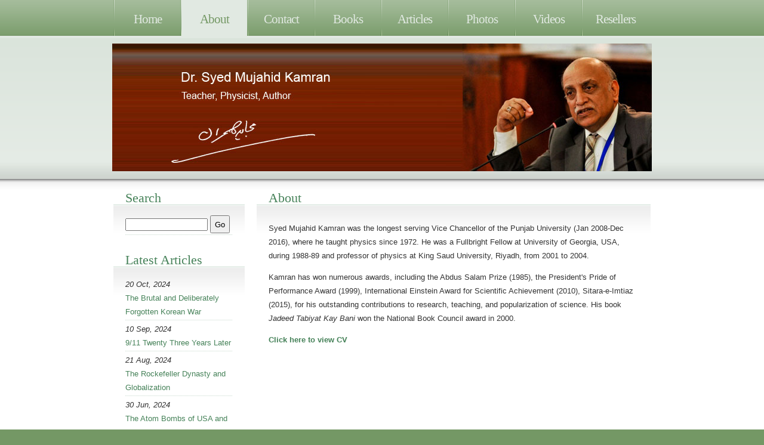

--- FILE ---
content_type: text/html; charset=UTF-8
request_url: http://www.mujahidkamran.com/about.php
body_size: 12499
content:
<!DOCTYPE html PUBLIC "-//W3C//DTD XHTML 1.0 Strict//EN" "http://www.w3.org/TR/xhtml1/DTD/xhtml1-strict.dtd">
<html xmlns="http://www.w3.org/1999/xhtml">
<head>
<meta http-equiv="content-type" content="text/html; charset=utf-8" />
<title>About Prof. Dr. Syed Mujahid Kamran</title>
<meta name="keywords" content="Prof, Professor, Dr, Syed Mujahid, Kamran, Punjab, University, Punjab University, 
University of the Punjab, VC, Vice Chancellor, Lahore, Pakistan, Professor, Physics, Ph.D, Edinburgh, Edinburgh University, Gordon College, Gordon, C.B. Sir Syed School, Dr. A.Q. Khan on Science and Education, Pas-e-Parda, Almi Siyasat Kay Makhfi Haqaiq, Jadeed Tibiyaat kay Mashaheer, Jadeed Tibiyaat Kay Bani, Einstein and Germany, Books" />
<meta name="description" content="Prof. Dr. Syed Mujahid Kamran  is Professor of Physics and was the longest serving Vice Chancellor of the Punjab University (Jan 2008-Dec 2016). He is the author of many popular books like Dr. A.Q. Khan on Science and Education, Pas-e-Parda, Almi Siyasat Kay Makhfi Haqaiq, Jadeed Tibiyaat kay Mashaheer, Jadeed Tibiyaat Kay Bani, Einstein and Germany and 41 popular articles as well as 63 research publications" />
<link href="http://www.mujahidkamran.com/css/default.css" rel="stylesheet" type="text/css" />
<link rel="stylesheet" type="text/css" href="http://www.mujahidkamran.com/css/anylinkcssmenu.css" />
<link rel="stylesheet" type="text/css" href="http://www.mujahidkamran.com/js/fancybox/jquery.fancybox-1.3.4.css" />

<script language="javascript" type="text/javascript" src="http://www.mujahidkamran.com/js/jquery-1.3.1.min.js"></script>
<script language="javascript" type="text/javascript" src="http://www.mujahidkamran.com/js/fancybox/jquery.fancybox-1.3.4.pack.js"></script>

<script language="javascript" type="text/javascript" src="http://www.mujahidkamran.com/js/script.js"></script>

<script type="text/javascript" src="http://www.mujahidkamran.com/js/anylinkcssmenu.js">
/***********************************************
* AnyLink CSS Menu script v2.0- © Dynamic Drive DHTML code library (www.dynamicdrive.com)
* This notice MUST stay intact for legal use
* Visit Project Page at http://www.dynamicdrive.com/dynamicindex1/anylinkcss.htm for full source code
***********************************************/
</script>


<script type="text/javascript" language="javascript">
jQuery.noConflict();

//anylinkcssmenu.init("menu_anchors_class") ////Pass in the CSS class of anchor links (that contain a sub menu)
anylinkcssmenu.init("anchorclass");
</script>


<script language="javascript" type="text/javascript">
jQuery(document).ready(function() {

	/* This is basic - uses default settings */	
	jQuery("a.gallery").fancybox();
	
	jQuery(".iframe").fancybox({
	'width'				: '75%',
	'height'			: '75%',
	'autoScale'			: false,
	'transitionIn'		: 'none',
	'transitionOut'		: 'none',
	'type'				: 'iframe'
	});

});



			
</script>

<script type="text/javascript">
 
  var _gaq = _gaq || [];
  _gaq.push(['_setAccount', 'UA-30191925-1']);
  _gaq.push(['_trackPageview']);
 
  (function() {
    var ga = document.createElement('script'); ga.type = 'text/javascript'; ga.async = true;
    ga.src = ('https:' == document.location.protocol ? 'https://ssl' : 'http://www') + '.google-analytics.com/ga.js';
    var s = document.getElementsByTagName('script')[0]; s.parentNode.insertBefore(ga, s);
  })();
 
</script>
</head>
<body>
<div id="menu">
	<ul>
    	        <li><a href="http://www.mujahidkamran.com/index.php" accesskey="1" title="">Home</a></li>
                
        		<li class="active"><a href="#" accesskey="2" title="">About</a></li>
                
        		<li><a href="http://www.mujahidkamran.com/contact.php" accesskey="2" title="">Contact</a></li>
                
                
        		<li><a href="http://www.mujahidkamran.com/books.php" accesskey="2" title="">Books</a></li>
                
        		<li><a href="http://www.mujahidkamran.com/articles.php" accesskey="2" title="">Articles</a></li>
                
        		<li><a href="http://www.mujahidkamran.com/photo-gallery.php" accesskey="2" title="">Photos</a></li>
                
        		<li><a href="http://www.mujahidkamran.com/video-gallery.php" accesskey="2" title="">Videos</a></li>
                
        		<li><a href="http://www.mujahidkamran.com/worldwide-resellers.php" accesskey="2" title="">Resellers</a></li>
                
        
	</ul>
</div>
<!-- end #menu -->

<!--<p><a href="http://www.dynamicdrive.com" class="anchorclass" rel="submenu1">Default Example</a></p>-->

<!--                                                    
<div id="submenu1" class="anylinkcss">
<ul>
	</ul>
</div>
-->
<div id="header">
	<!--<h1>H1 tag</h1>
	<h2>H2 tag</h2>-->
    <img src="http://www.mujahidkamran.com/uploads/bannerimages/1292389100_img06.jpg" alt="Frist Banner Image" />
</div>
<!-- end #header --><!-- end #header -->
<div id="wrapper">
	<div id="content">
		<div id="posts">
			<div class="post">
				<h2 class="title">About</h2>
				<div class="story">
					<p><p>Syed Mujahid Kamran was the longest serving Vice Chancellor of the Punjab University (Jan 2008-Dec 2016), where he taught physics since 1972. He was a Fullbright Fellow at University of Georgia, USA, during 1988-89 and professor of physics at King Saud University, Riyadh, from 2001 to 2004.</p>
<p>Kamran has won numerous awards, including the Abdus Salam Prize (1985), the President's Pride of Performance Award (1999), International Einstein Award for Scientific Achievement (2010), Sitara-e-Imtiaz (2015), for his outstanding contributions to research, teaching, and popularization of science. His book <em>Jadeed Tabiyat Kay Bani</em> won the National Book Council award in 2000.</p>
<p><strong><a target="_blank" href="https://www.mujahidkamran.com/uploads/MK CV details latest_5.pdf">Click here to view CV</a></strong></p>
<table height="3254" cellspacing="0" cellpadding="0" bordercolor="#998500" border="0" align="right">
    <tbody>
        <!--<tr>
            <td valign="top" height="3" bgcolor="#ffffff" colspan="2" class="blackH3">
            <h3>PROFESSIONAL EXPERIENCE</h3>
            <div align="center"><b><br />
            (All positions except one held in the University of the Punjab, Lahore , Pakistan )<br />
            <br />
            </b>
            <table align="center" width="600" height="202" cellspacing="0" cellpadding="0" border="0">
                <tbody align="left">
                    <tr class="blackH3">
                        <td width="300"><b><i>Vice Chancellor, Punjab University </i></b></td>
                        <td width="290"><b>January 3, 2008 to present </b></td>
                    </tr>
                    <tr class="blackH3">
                        <td><b><i>Dean Faculty of Science, Punjab University <br />
                        </i></b></td>
                        <td><b>June 7, 2004 </b><b>- June 6, 2007 </b></td>
                    </tr>
                    <tr class="blackH3">
                        <td><b><i>Professor of Physics (KSU, SA </i></b>)</td>
                        <td><b>August 23, 2001 </b>- <b>June 5, 2004 </b></td>
                    </tr>
                    <tr class="blackH3">
                        <td><b><i>Chairman Department of Physics </i></b></td>
                        <td><b>May 1995 to July 2001 and Jan 2, </b><b>2007 </b>to <b>Jan 2, 2008</b></td>
                    </tr>
                    <tr class="blackH3">
                        <td><b><i>Professor of Physics </i></b></td>
                        <td><b>Oct. 1988 </b>to present; permanent position</td>
                    </tr>
                    <tr class="blackH3">
                        <td><i>Associate Professor </i>in High Energy Physics</td>
                        <td>Oct. 1987 - Oct 1988</td>
                    </tr>
                    <tr class="blackH3">
                        <td><i>Assistant Professor </i>in High Energy Physics</td>
                        <td>Feb. 1982 - Oct 1987</td>
                    </tr>
                    <tr class="blackH3">
                        <td><i>Lecturer in Physics </i></td>
                        <td>Oct. 1972 - Feb. 1982</td>
                    </tr>
                </tbody>
            </table>
            <b><br />
            </b></div>
            </td>
        </tr>
        <tr>
            <td valign="top" height="9" colspan="2" class="blackH3">
            <p>Teaching /taught post-graduate ( <strong>M.Sc. and M.Phil </strong>) and undergraduate (B.Sc. Hons) classes at <strong>Punjab University (PU) </strong>. Taught <strong>Ph.D, M.Sc and B.Sc </strong>courses at <strong>King Saud University (KSU) </strong>, Riyadh , Saudi Arabia . KSU has an American system with a B.Sc. awarded after 16 years, and M.Sc after 18 years of education. Courses taught by me at Ph.D and M.Sc level at <strong>KSU </strong>were : - <em>Physics of Elementary Particles, Quantum Field Theory I and II, Gauge Theories, Mathematical Physics, Quantum Mechanics II </em>; courses taught at the B.Sc final year level: Quantum <em>Mechanics </em>. <br />
            <br />
            Courses taught at M.Sc. and M.Phil level at <strong>PU </strong>: <em>The Standard Model </em>(M.Phil) <em>Quantum Mechanics, Classical Mechanics, Mathematical Methods of Physics to M.Sc. (Ist year), and Theoretical Particle Physics (I and II) </em>to M.Sc (2nd year); Currently teaching Quantum Mechanics to M.Sc part I students. <br />
            <br />
            <b class="BlackHd1">Ph.D students </b></p>
            </td>
        </tr>
        <tr>
            <td valign="top" height="10" colspan="2">
            <div align="left">
            <table width="600" cellspacing="0" cellpadding="0" border="0">
                <tbody>
                    <tr class="blackH3">
                        <td width="21" valign="top">1.</td>
                        <td width="570">Successfully co-supervised the Ph.D. thesis of Dr. M. Ali on &quot;Hypercharge Exchange Reactions&quot; (supervisor Prof. Dr. M. Saleem) <b><strong>1986. </strong><br />
                        </b></td>
                    </tr>
                    <tr class="blackH3">
                        <td width="21" valign="top">2.</td>
                        <td>Successfully supervised the Ph.D. thesis of Muneer Ahmad &quot;Aspects of Hadronic Structure in the Final State Hadron production in Deeply Inelastic Scattering&quot; (co-supervisor Prof. G. Kramer of Hamburg University)<b> <strong>2004. </strong><br />
                        </b></td>
                    </tr>
                    <tr class="blackH3">
                        <td width="21" valign="top">3.</td>
                        <td>Successfully supervised the Ph.D. thesis of Mr. Faisal Akram &quot;Hadronic Cross Section of B Mesons&quot;<b> <strong>2013. </strong><br />
                        <br />
                        </b></td>
                    </tr>
                </tbody>
            </table>
            </div>
            </td>
        </tr>
        <tr>
            <td valign="top" height="9" colspan="2">
            <h3>INSTITUTIONS ATTENDED:</h3>
            <p class="blackH3"><b><br />
            </b><strong>Edinburgh University </strong>, Scotland (1975-79) as a <strong>Ph.D </strong>student; Topic of thesis &quot;The Dual Absorptive Model and Elastic Hadronic Scattering at High Energies and Small Momentum Transfers&quot;; Supervisor: Dr. L.L.J. Vick <br />
            <br />
            <strong>Punjab </strong><strong>University </strong>, Lahore , Pakistan (1969-71) as an <strong>M.Sc </strong>student with special courses in <em>Theoretical </em><em>Particle Physics <br />
            <br />
            </em><strong>Gordon </strong><strong>College, </strong>Rawalpindi, merit scholarship in <strong>F.Sc </strong>(1967) and <strong>B.Sc </strong>degree (1969) with courses in Mathematics and Physics winning a merit scholarship<br />
            <br />
            <strong>C.B. Sir Syed School</strong>, Rawalpindi, Pakistan (1955-65) standing first in the school in the matric (i.e. 10th class) examinations winning a merit scholarship <i><br />
            <br />
            </i></p>
            </td>
        </tr>
        <tr>
            <td valign="top" height="9" colspan="2" class="blackH3">
            <h3>CONFERENCES / WORKSHOPS :</h3>
            <br />
            <b>PARTICIPATION IN INTERNATIONAL CONFERENCES / WORKSHOPS etc </b>: <br />
            <i>(numbering in reverse order to facilitate recent additions at the top) <br />
            <br />
            </i></td>
        </tr>
        <tr>
            <td valign="top" height="10" colspan="2" class="blackH3">
            <div align="left">
            <table width="600" cellspacing="0" cellpadding="0" border="0">
                <tbody>
                    <tr>
                        <td width="600">
                        <p class="blackH3">38. Participant Conference on &quot;The Future of Intra-societal Conflict and Violence Research&quot; at University of Bielefeld, Germany from November 19-21, 2012<br />
                        <br />
                        <p class="blackH3">37. Participant Cultural cum Study tour of Turkey from October 2 to October 8, 2012.<br />
                        <br />
                        <p class="blackH3">36. Participant Regional Conference &quot;Governance and Financing of Higher Education&quot; held at Phuket, Thailand from October 18-20, 2010.<br />
                        <br />
                        <p class="blackH3">35. Participant Fifth International MIT LINC 2010 Conference, held at Cambridge , Massachusetts , <strong>USA </strong>from May 23-26, 2010 <br />
                        <br />
                        34. Participant workshop &quot;Professional Development Training&quot; organized by Leadership Foundation for Higher Education UK, held at Manchester, <strong>UK </strong>from 07-17 December, 2009. <br />
                        <br />
                        33. Participant workshop &quot;Achieving Excellence in Higher Education&quot; held at Ifrane , <strong>Morocco </strong>, from 02-04 November, 2009.<br />
                        <br />
                        32. Participant workshop &quot;Pathway to Peace Project&quot; Led by Quest for Economic Development (QED), held at Manchester <strong>UK </strong>from 22-28 June, 2009. <br />
                        <br />
                        31. Participant &quot;Higher Education Summit for Global Development&quot; held at Washington D.C. , <strong>USA </strong>from 29-30 April, 2008. <br />
                        <br />
                        30. Participant XXXth Nathiagali International Summer College (organized by the PAEC) 27 June - 2 July, 2005 <br />
                        <br />
                        29. Visiting Scientist Kansas State University , <strong>USA </strong>, Summer 2002, 2003 <br />
                        <br />
                        28. Participant Symposium on Frontiers in Physics held at Government College , Lahore by the Pakistan Physical Society from Dec 20-22, 2000 . <br />
                        <br />
                        27. Participant 2nd Workshop on Particle Physics organized by the National Center for Physics in collaboration with CERN at the Quaid e Azam University , Islamabad from 13-18 November 2000. <br />
                        <br />
                        26. Participant 25 th Nathia Gali International Summer College on Physics And Contemporary Needs held at PC Bhurban ( May 24-31, 2000 ). These Colleges are organized by the PAEC. <br />
                        <br />
                        25. Participant 1 st Workshop on Particle Physics organized by the National Center for Physics in collaboration with CERN at Quaid e Azam University , Islamabad , September 1999 <br />
                        <br />
                        24. Participant 24 th Nathia Gali International Summer College on Physics And Contemporary Needs held at PC Bhurban (June 1999) <br />
                        <br />
                        23. Participant and member Organizing Committee 1996 BCSPIN Kathmandu Summer School on High Energy Physics and Cosmology, <strong>Kathmandu, Nepal </strong>June 1996 (BCSPIN SCHOOLS are organized by the International Center for Theoretical Physics, Trieste, Italy; BCSPIN is an acronym for Bangla Desh, China, Sri Lanka, Pakistan, India and Nepal) <br />
                        <br />
                        22. Participant and member Organizing Committee 1994 BCSPIN Kathmandu Summer School on High Energy Physics and Cosmology, Kathmandu, Nepal May 22 - June 8, 1994 <br />
                        <br />
                        21. Visiting Scientist Instt du Phys. Nucleaire, Orsay , <strong>France </strong>(June 1992) <br />
                        <br />
                        20. Participant Summer Workshop on High Energy Physics and Cosmology as well as visiting Senior Associate, ICTP, Trieste, <strong>Italy </strong>(July 1992) <br />
                        <br />
                        19. Participant &quot;Regional Conference on Mathematical Physics&quot; (Dec 1991) Edirne , <strong>Turkey <br />
                        <br />
                        </strong>18. Participant &quot;Symposium on Lepton Photon Physics and High Energy Physics conference LP - HEP 91 (July 25 - August 1, 1991), at CERN (European Organisation for Nuclear Research), Geneva, <strong>Switzerland<br />
                        <br />
                        </strong>17. Visiting Senior Associate and participant Summer Workshop on High Energy Physics and Cosmology (June 19 - July 24, 1991), ICTP, Trieste , <strong>Italy <br />
                        <br />
                        </strong>16. Participant &quot;Cargese 90 Workshop on Z Physics&quot; (August 1990) Cargese , <strong>France <br />
                        <br />
                        </strong>15. Visiting Associate and participant &quot;Summer Workshop on High Energy Physics and Cosmology&quot; (summer 1990) ICTP, Trieste , <strong>Italy <br />
                        <br />
                        </strong>14. Participant &quot;3rd Blois Conference on Elastic and Diffractive Scattering at the Interface of Soft and Hard Scattering&quot; (May 2-6, 1990) Evanston University , Illinois , <strong>USA <br />
                        <br />
                        </strong>13. Participant &quot;2nd Blois Workshop on Elastic and Diffractive Scattering&quot; ( October 15 - 18, 1987 ) at Rockefeller University , New York , <strong>USA <br />
                        <br />
                        </strong>12. Invited Speaker at &quot;Regional Conference on Mathematical Physics&quot; ( September 21 - 27, 1987 ) at Cukurova University , Adana , <strong>Turkey </strong><br />
                        <br />
                        11. Participant &quot;Cargese 87 Workshop on Particle Physics&quot; ( August 3 - 21, 1987 ) at Cargese Institute, <strong>France <br />
                        <br />
                        </strong>10. Participant &quot;HEP 87 - High Energy Physics Conference of the European Physical Society&quot; (June 24 - July 1, 1987) at Uppsala , <strong>Sweden <br />
                        <br />
                        </strong>9. Visiting Associate and Participant &quot;Summer Workshop on High Energy Physics and Cosmology&quot; (July - August, 1987) at ICTP, Trieste , <strong>Italy <br />
                        <br />
                        </strong>8. Participant &quot;XXIIIrd International Conference on High Energy Physics&quot; (16 - 23 July, 1986) at University of California , Berkeley , <strong>USA <br />
                        <br />
                        </strong>7. Invited Speaker at &quot;Regional Conference on Mathematical Physics&quot; ( January 8 - 10, 1986 ) at Chittagong University , <strong>Bangla Desh<br />
                        <br />
                        </strong>6. Visiting a ssociate and participant &quot;Summer workshop on High Energy Physics and Cosmology&quot; (August 12 - 30 September, 1986) at ICTP, Trieste , <strong>Italy <br />
                        <br />
                        </strong>5. Participant &quot;Workshop on Elastic and Diffractive Scattering&quot; (June 3 - 6, 1985) held at Chateau de Blois, Blois , <strong>France<br />
                        <br />
                        </strong>4. Visiting a ssociate and participant &quot;Summer w orkshop on High Energy Physics&quot; ( j uly - August 1985) at ICTP, Trieste , <strong>Italy </strong><br />
                        <br />
                        3. Participant &quot;Workshop on n on p erturbative QCD&quot; (summer 1982) at ICTP, Trieste , <strong>Italy </strong><br />
                        <br />
                        2. Participant &quot; n athiagali International Summer College &quot; (summer 1982) at Nathiagali Pakistan <br />
                        <br />
                        1. Participant &quot;1976 Summer School for Young High Energy Physicists&quot; (summer 1976) at Southampton University , <strong>England </strong></p>
                        </td>
                    </tr>
                </tbody>
            </table>
            </div>
            </td>
        </tr>
        <tr>
            <td valign="top" height="10" colspan="2">
            <h3>COUNTRIES VISITED:</h3>
            <br />
            <p class="blackH3"><b><strong>UK</strong><strong>, Italy, France, USA, Sweden, Germany, Bangladesh, Nepal, Turkey, Saudi Arabia, Morocco, Thailand </strong><br />
            <br />
            </b></p>
            </td>
        </tr>
        <tr>
            <td valign="top" height="19" colspan="2">
            <h3>MISCELLANEOUS:</h3>
            <br />
            <p class="blackH3">Member Selection Committee <strong>King Faisal International Prize </strong>for Physics (2000); several recipients of this highly acclaimed prize went on to become Nobel laureates subsequently <br />
            <br />
            <strong>Chief Editor </strong>, <strong><em>Journal of Scientific Research, </em></strong>University of the Punjab (March 2005- present) <br />
            <br />
            <strong>Member </strong>National Advisory Scientific Program Committee NCP ( National Center for Physics, QAU, Islamabad ; NCP is controlled by SPD) <br />
            <br />
            <strong>Member Punjab University Selection Board <br />
            <br />
            </strong><strong>Member Punjab University Senate<br />
            <br />
            </strong><strong>Founder President </strong>&quot; Association of Ex Students of Physics Department at P.U.&quot; (AESOP) since 1998 <br />
            <br />
            <strong>Local Coordinator </strong>for World Laboratory Project for Pakistan 1992-97;(Present Project Director Prof. J. Ellis; previous Project Director Prof. A. Salam). This project is sponsored by the ICSC - International Centre for Scientific Culture with Headquarters at Laussane, Moscow and Beijing with Prof. A. Zichichi as its President) <br />
            <br />
            <strong>Principal Investigator </strong>of the research project <em>&quot;Aspects of Hadronic Scattering&quot; </em>funded by the UGC - project completed <br />
            <br />
            <strong>Principal Investigator </strong>of the research project <em>&quot;The Deep Structure of the Nucleon&quot; </em>funded by the Punjab University - project completed <br />
            <br />
            <strong>Principal Investigator </strong>of the research project <em>&quot;The Chou Yang Model and Hadron - Hadron, Hadron - Nucleus and Nucleus - Nucleus Scattering&quot; </em>1987 - 89; project funded by the Pakistan Atomic Energy Commission <br />
            <br />
            <strong>Expert </strong>for evaluation of project proposals submitted to the <strong>UGC </strong>and the <strong>Pakistan Science Foundation <br />
            <br />
            </strong><strong>Convener Board of Studies in Physics </strong>-n 1995-2001, Jan 2007 - present (the responsibilities of the Board include revision of curricula and syllabi) of the University of the Punjab <br />
            <br />
            Elected <strong>member </strong>Punjab University <strong>Syndicate </strong>(1981-82) <br />
            <br />
            Member <strong>Advanced Studies and Research Board </strong>as nominee of the Syndicate (1996-98). The Board is responsible for all matters related to Ph.D. theses. <br />
            <br />
            <strong>Life Member Pakistan Institute of Physics <br />
            <br />
            </strong>Elected <strong>Secretary </strong>of the <strong>Punjab University a cademic Staff Association </strong>1983-84, 82-83, 73-74 and 72-73 <br />
            <br />
            Member <strong>Punjab University Hockey team </strong>(1969-71) and <strong>Captain </strong>of the team (1970-71) <br />
            <br />
            Member <strong>Gordon college Hockey team </strong>and College color holder 1967-69 <br />
            <br />
            <span class="blackH3">Awarded <strong>Diploma of Merit </strong>for active participation in the <strong>House of Commons Debating Club </strong>, Gordon College (1965-69) </span>&nbsp;</p>
            </td>
        </tr>
        <tr>
            <td valign="top" height="9" colspan="2" class="blackH3">
            <h3>CONTRIBUTION TO HUMAN RESOURCE DEVELOPMENT</h3>
            <b><br />
            </b>After becoming Chairman Physics Department in May 1995 I <em>initiated a program of grooming talented students (through extra lectures and coaching) so that they could compete and win foreign scholarships </em>. <strong><em>Owing to my efforts PU Physics students have won about 40 fellowships (worth 3 million US $ approx.) since 1999. This program was initiated well before GOP/HEC launched its current manpower training programs. Not a single penny of the GOP/HEC has been spent in this regard as these scholarships are funded by Western institutions. </em>I was able to transform the culture of PU Physics Department during my tenure. I never allowed political student groups, including the most powerful one, to operate in my Department. Good students, and not the stereotyped politically motivated </strong>&quot;student leaders&quot;, <strong>became role models </strong>in the Physics Department during my tenure. Prof. T. Bolton of Kansas State University referred to me as <strong>&quot;<em>a gold mine of graduate students </em>&quot; </strong>.<br />
            <br />
          </td>
        </tr>
        <tr>
            <td valign="top" height="10" colspan="2">
            <table width="600" cellspacing="0" cellpadding="0" border="0">
                <tbody>
                    <tr>
                        <td width="600" class="blackH3">
                        <ol>
                            <li><strong>Muneer Ahmad </strong>(DAAD Germany 1996-2000 <strong>PhD completed successfully </strong>)</li>
                            <li><strong>M. Arif </strong>(DAAD Germany 1998- 3 months)</li>
                            <li><strong>Mansoora Shamim </strong>(Abdus Salam ICTP, Italy 1999 -2000, 1 year Diploma, <strong>completed successfully </strong>)</li>
                            <li><strong>Shahida Dar </strong>(Abdus Salam ICTP, Italy, 1999-2000 - 1 year Diploma, <strong>completed successfully </strong>)</li>
                            <li><strong>Amna Saman Saeed </strong>(ICTP, Italy 1999 -2000) <strong>not availed </strong></li>
                            <li><strong>Jameela Bashir Butt </strong>(ICTP, Italy 2000 -2001 1 year Diploma <strong>completed </strong>)</li>
                            <li><strong>Aneeqa Bashir </strong>(ICTP, Italy 2000-2001) <strong>not availed </strong></li>
                            <li><strong>Samya Bano Zain </strong>(SUNY Albany, USA 2000 - <strong>completed Ph D May 2006 </strong>)</li>
                            <li><strong>Shahida Dar </strong>( <strong>successfully completed </strong><strong>PhD in 2008 from Delaware University </strong>)</li>
                            <li><strong>Mansoora Shamim </strong>( <strong>successfully completed PhD from Kansas State University , May 2007 </strong>)</li>
                            <li><strong>Fakhar Inam </strong>(Abdus Salam ICTP, Italy , 2001-2002 1 year Diploma Scholarship, <strong>successfully completed </strong>)</li>
                            <li><strong>Sobia Shafiq </strong>(Cambridge UK 2001 - 3 year <strong>PhD scholarship </strong>)</li>
                            <li><strong>Jameela Bashir </strong><strong>Butt </strong>(Univ of Syracuse, USA, 2001- ( <strong>Ph D completed May 2006 </strong>)</li>
                            <li><strong>S. Hussnain Ali </strong>(Thailand 2001- Masters in Remote sensing) <strong>not availed </strong></li>
                            <li><strong>Azam Saeed </strong>(UK 2001, Wales Masters in Material Sciences, successfully completed; currently teaching at a UK university)</li>
                            <li><strong>Mahsana Ahsan </strong>( <strong>successfully completed </strong><strong>PhD from Kansas State University , May 2007 </strong>)</li>
                            <li><strong>Babar Ahmed </strong><strong>Qureshi </strong>( <strong>Ph D completed 2007 </strong>, <strong>University </strong><strong>of Syracuse </strong>)</li>
                            <li><strong>Shabana Nisar </strong>( <strong>Ph D completed 2007 </strong>, <strong>University </strong><strong>of Syracuse </strong>)</li>
                            <li><strong>Nasira Sultana </strong>(Abdus Salam ICTP, Italy , 2002-2003, 1 year Diploma Scholarship, <strong>successfully completed </strong>)</li>
                            <li><strong>Adil Mehmood </strong>Pfaffenwaldring, Stuttgart University , Germany ( <strong>Ph D scholarship </strong>2004 - present)</li>
                            <li><strong>Yasmeen </strong><strong>Kausar </strong>University of Aveiro Portugal , <strong>PhD </strong>(currently writing thesis)</li>
                            <li><strong>Iram Munawar </strong>(2 offers) University of Newfoundland , Canada ( <strong>PhD </strong>), University of Aviero , Portugal ( <strong>PhD </strong>) (currently at University of Newfoundland , Canada (PhD), Fall 2002)</li>
                            <li><strong>Hina Malik </strong>University of Aviero , Portugal (PhD) Fall 2002</li>
                            <li><strong>Muhamamd </strong><strong>Nadeem </strong>University of Wales , UK competed Masters, currently working in UK</li>
                            <li><strong>Salman Qureshi </strong>, Univ of Stuttgart , Germany</li>
                            <li><strong>Mudassar Iqbal </strong>(Abdus Salam ICTP (2002-2004, 2 year M.Sc. in Computer Simulation and Modeling; successfully completed)</li>
                            <li><strong>Sobia Shafiq </strong>Delaware Univ , USA 2003 - 6 year PhD scholarship</li>
                            <li><strong>Neelam Khan </strong>2 offers ( Kansas State University , Delaware Univ , USA 2003 - 6 year PhD scholarship, currently at KSU)</li>
                            <li><strong>Nasira Sultana </strong>Syracuse University , USA - 6 year Ph.D scholarship 2003</li>
                            <li><strong>Fatima Anis </strong>&nbsp;Kansas State University USA , 2003, 6 year <strong>PhD scholarship </strong>(currently at KSU)</li>
                            <li><strong>Teeba Rashid </strong>&nbsp;Kansas State University USA , 2003, 6 year <strong>PhD scholarship </strong>( <strong>not availed </strong>);</li>
                            <li><strong>Hafsa Khurshid </strong>Delaware Univ , USA 2003 - 6 year <strong>PhD scholarship, </strong>currently at Delaware</li>
                            <li><strong>Fakhar Inam, </strong>University of Ohio , 6 year <strong>PhD scholarship </strong>(Fall 2003 onwards), currently at Ohio University</li>
                            <li><strong>Fauzia Jabeen, </strong>(Abdus Salam ICTP, Italy , 2003-2004, 1 year Diploma Scholarship, <strong>successfully completed </strong>)</li>
                            <li><strong>Amna Saman Saeed </strong>(Kansas Sate University, beginning Fall 2004, <strong>6 year PhD scholarship </strong>- passport with US embassy since April 2004, on her request her passport was returned in 2006; scholarship <strong>unavailed </strong>)</li>
                            <li><strong>M. Shahbaz </strong>(Kansas Sate University, beginning Fall 2004, <strong>6 year Ph D scholarship </strong>- passport with US embassy since April 2004 and returned with a direction for a new I 20in 2006; scholarship could <strong>not </strong>be <strong>availed </strong>)</li>
                            <li><strong>Nosheen Iqbal </strong>( Kansas Sate University , beginning Fall 2004, 6 year <strong>PhD scholarship </strong>- visa refused - hence could not be availed)</li>
                            <li><strong>Fauzia Jabeen PhD scholarship </strong>University of Trieste , Italy starting 2004</li>
                            <li><strong>Ramoona Shehzadi </strong>( Bonn University , Germany , Sep 2005 onwards <strong>PhD scholarship </strong>)</li>
                            <li><strong>M . Shafeeq </strong>( University of Ottawa , Canada 2007-onwards <strong>PhD scholarship </strong>)</li>
                            <li><strong>Muhammad Imran </strong>( ITC, Enschede Netherlands September 2007-onwards <strong>PhD scholarship </strong>)</li>
                            <li><strong>Tayyaba Zafar </strong>( Neils Bohr Institute, University of Copenhagen , Denmark January 12 2008 -onwards <strong>PhD scholarship </strong>)</li>
                            <li><strong>Saima Farooq </strong>( Kansas State University , summer 2008 onwards, 6 year <strong>PhD </strong>scholarship)</li>
                        </ol>
                        <strong>&nbsp;&nbsp;&nbsp;</strong>44.<strong><strong>&nbsp;&nbsp;</strong>Yusra Yousaf </strong>Manchester University , 2009 onwards, 3 year <strong>PhD </strong>scholarship) <br />
                        <br />
                        &nbsp;</td>
                    </tr>
                </tbody>
            </table>
            </td>
        </tr>
        <tr>
            <td valign="top" height="19" colspan="2" class="blackH3">
            <h3>DISTINCTIONS AND HONORS:</h3>
            <p>
            <strong>Sitar-e-Imtiaz Award in the Field of Education, conferred by the President of Pakistan<br />
            </strong>(March 23, 2015)<br />
            <br />
            <strong>President's Pride of Performance Award </strong>for contribution to physics research, teaching, and popularization of science (March 23, 1999) <br />
            <br />
            <strong>Abdus Salam Prize </strong>for &quot;contributions to hadronic scattering while working in Pakistan&quot; <strong>1985- </strong>(reward primarily in recognition of Phys. Rep. 108C (1984) 125; the Abdus s alam prize was initiated by Prof. Salam from a part of his Nobel prize money and consists of a cash prize of 1000 US$ and a certificate) <br />
            <br />
            <strong>National Book </strong><strong>Council Award </strong>(first prize) for published work in the subject of Physics in one year (<strong>1986 </strong>) (cash award of Rs25000/- approximately 1000 US$ at the then exchange rates and a certificate) <br />
            <br />
            <strong>National Book Foundation Award on </strong>the book &quot;Jadeed Tabiat kay Bani&quot; - award announced in <strong>2000 </strong>(cash prize + certificate) <br />
            <br />
             <strong>Fulbright Fellow </strong>and visiting Associate Professor, University of Georgia, Athens, Georgia, USA - <strong>1988-89</strong> <br />
            <br />
            Appointed <strong>Senior Associate </strong>of <strong>ICTP </strong>(International Centre for Theoretical Physics) Trieste , Italy for a 6 year period beginning January 1, 1991; former <strong>Associate </strong>of ICTP (1985-1990) and <strong>Junior Associate </strong>1984 <br />
            <br />
            <strong>Bolan Award </strong>for contributions towards science and popular science (1992) (the awards are instituted by the Bolan Society which normally presents these in the field of social work and theatrical arts (particularly cinema), but occasionally people from other walks of life also receive these awards)<br />
            <br />
            Elected <strong>Active Member </strong>of the <strong>New York Academy of Sciences </strong>in recognition of &quot;work in, and support for, science and technology&quot; (1994)<br />
            <br />
            Awarded <strong>Advance increments </strong>in salary for research output by the Punjab University on the recommendations of British and American experts<br />
            <br />
             Won <strong>Merit Scholarships </strong>as a student <strong>1965-67, 1967-69, 1969-71 </strong><b><br />
            <br />

            <!--
            <strong>The International Einstein Award for Scientific Achievement <br />
            </strong>Awarded by International Biographical Centre Cambridge UK (January 20, 2010)<br />
            <br />
            <strong>Syed Alamdar Hussain Gillani Gold Medal </strong>(In recognition of longstanding remarkable contribution in the academic, teaching and research field.) <br />
            Awarded by Tehreek Istehkam Pakistan Council (June 13, 2010)<br />
            <br />
            <strong>Quaid-e-Azam Gold Medal </strong>(In recognition of longstanding remarkable contribution in the academic, teaching and research field.)<br />
            Awarded by Tehreek Istehkam Pakistan Council (March 31, 2010) <br />
            <br />
            -->             <!--</b></p>
            </td>
        </tr>
        <!--
        <tr>
            <td valign="top" height="5" colspan="2"><span class="BlackHd1">
            <h3>SOME RECENT TALKS:</h3>
            <b><br />
            Einstein and Germany </b>: </span><span class="blackH3"><br />
            Talk given at the Department of Physics and Astronomy, Youngstown State University , Ohio , USA February 27, 2007</span> <br />
            <br />
            <span class="BlackHd1"><b>Science and the Future of Mankind </b>: </span><br />
            <span class="blackH3">Talk on Nov 20, 2006 at the Convention of Scientists at the UNESCO Day for Science for Peace and Development held at Holiday Inn Islamabad under the auspices of the Pakistan Science Foundation and UNESCO<br />
            </span><span class="BlackHd1"><b><br />
            Abdus Salam 1926-1996 </b>:</span><span class="blackH3"><br />
            Talk on Nov 21, 2006 at Salam session of the 5th International Workshop on Particle Physics, National Center for Physics, Quaid e Azam University, Islamabad (Nov 21, 2006 is the 10th death anniversary of Professor Salam)<br />
            <br />
            </span></td>
        </tr>
        -->         <!--<tr>
            <td valign="top" height="19" colspan="2">
            <div align="left">
            <h3>REFERENCES</h3>
            <br />
            <ol>
                <li class="blackH3"><b>Prof. (Retd) Dr. M. Saleem </b>, ex Dean Science Faculty, Punjab University, and ex-Director Center for High Energy Physics, Punjab University, Lahore <br />
                <b>email:</b> dmsdmsaleem@yahoo.com<br />
				</li>
                <li class="blackH3"><b>Professor T. Bolton </b>, Physics Department , Kansas State University, Manhattan , Kansas <br />
                <b>email:</b> <a href="mailto:bolton@phys.ksu.edu">bolton@phys.ksu.edu
                <br />
                </a></li>
                <li class="blackH3"><b>Prof. Larry Weaver, </b>Physics Department , Kansas State University, Manhattan , Kansas <br />
                <b>email:</b> <a href="mailto:weaver@phys.ksu.edu">weaver@phys.ksu.edu </a><br />
                </li>
            </ol>
            </div>
            </td>
        </tr>-->
    </tbody>
</table>
<p>&nbsp;</p></p>
				</div>
			</div>
			
		</div>
		<!-- end #posts -->
		<div id="links">
	<!--
	<div class="leftlinks">
    	    </div>-->
    
    <ul>
        <li>
            <h2>Search</h2>
            <ul>
                <li><form method="get" action="http://www.mujahidkamran.com/search.php"><input type="text" name="search" class="txtsearch" /> <input class="btnsearch" type="submit" value="Go" /></form></li>                
            </ul>
        </li>
        <!--<li>
            <h2>Featured News</h2>
            <ul>
            	            </ul>
        </li>-->
        
         <li>
            <h2>Latest Articles</h2>
            <ul>
            	                <li><div class="date_event">20 Oct, 2024</div><a href="http://www.mujahidkamran.com/articles.php?id=132">The Brutal and Deliberately Forgotten Korean War</a></li>
                                <li><div class="date_event">10 Sep, 2024</div><a href="http://www.mujahidkamran.com/articles.php?id=131">9/11 Twenty Three Years Later</a></li>
                                <li><div class="date_event">21 Aug, 2024</div><a href="http://www.mujahidkamran.com/articles.php?id=129">The Rockefeller Dynasty and Globalization</a></li>
                                <li><div class="date_event">30 Jun, 2024</div><a href="http://www.mujahidkamran.com/articles.php?id=130">The Atom Bombs of USA and the  Uranium of Congo</a></li>
                                <li><div class="date_event">22 Jun, 2024</div><a href="http://www.mujahidkamran.com/articles.php?id=128">The Unspeakable Suffering of the People of the Democratic Republic of Congo</a></li>
                            </ul>
        </li>
        
            </ul>
</div>
<!-- end #links -->        <div id="links">
            <ul>
        	<li>
            <h2>Go to:</h2>
            <ul>            	
                <li><a href="http://www.mujahidkamran.com/index.php">Home</a></li>                
                <li><a href="http://www.mujahidkamran.com/contact.php">Contact</a></li>                
                <li><a href="http://www.mujahidkamran.com/books.php">Books</a></li>
                <li><a href="http://www.mujahidkamran.com/articles.php">Articles</a></li>
                <li><a href="http://www.mujahidkamran.com/photo-gallery.php">Photos</a></li>
                <li><a href="http://www.mujahidkamran.com/video-gallery.php">Videos</a></li>
                <li><a href="http://www.mujahidkamran.com/worldwide-resellers.php">Resellers</a></li>                
            </ul>
            </li>
            </ul>
        </div>
		<div style="clear: both;">&nbsp;</div>
	</div>
</div>
<!-- end #content -->
<div id="footer">
	<p id="legal">
	
    Copyright &copy; 2025 
    </p>
</div><!-- end #footer -->
</body>
</html>

--- FILE ---
content_type: text/css
request_url: http://www.mujahidkamran.com/css/default.css
body_size: 1937
content:
body {

	margin: 0;
	padding: 0;
	background: #749865 url(../images/img01.gif) repeat-x;
	font: normal small Arial, Helvetica, sans-serif;
	line-height: 1.8em;
	color: #333333;
	text-align:left;
}

h1, h2, h3, h4, h5, h6 {
	margin: 0;
	padding: 0;
	font-family: Georgia, "Times New Roman", Times, serif;
	font-weight: normal;
	color: #468259;
}

h2 {
	padding-left: 20px;
/*	background: url(../images/img07.gif) no-repeat left center;*/
	font-size: 22px;
}

h3 {
/*	margin-bottom: 1em;*/
	text-transform: uppercase;
	letter-spacing: 2px;
	font-weight: bold;

}

p, blockquote, ul, ol {
	margin-top: 0;
}

blockquote {
	padding: 0 0 0 40px;
	background: url(../images/img11.gif) no-repeat;
	font: italic small Georgia, "Times New Roman", Times, serif;
	line-height: 1.6em;
}

a {
	background: url(../images/img03.gif) repeat-x left bottom;
	text-decoration: none;
	color: #468259;
}

a:hover {
	background: none;
	text-decoration: underline;
}

/* Wrapper */

#wrapper {
	background: #FFFFFF url(../images/img04.gif) repeat-x left bottom;
}

/* Menu */

#menu {
	width: 900px;
	height: 60px;
	margin: 0 auto;
}

#menu ul {
	margin: 0;
	padding: 0;
	list-style: none;
}

#menu li {
	display: block;
	float: left;
/*	width: 108px;*/
	height: 60px;
	padding: 0 0 0 2px;
	background: url(../images/img02.gif) no-repeat;
	text-align:center;
}

#menu a {
	display: block;
	width: 90px;
	height: 36px;
	padding: 20px 10px 0 10px;
	background: none;
	letter-spacing: -1px;
	font: normal 1.6em Georgia, "Times New Roman", Times, serif;
	color: #E1E9E2;
}

#menu a:hover {
	border-bottom: 4px solid #5A7C50;
	text-decoration: none;
	color: #FFFFFF;
}

#menu .active a {
	background: #E1E9E2;
	border-bottom: 4px solid #E1E9E2;
	text-decoration: none;
	color: #749865;
}

/* Header */

#header {
	width: 904px;
	height: 247px;
	margin: 0 auto;
	padding: 13px 0 0 0;
}

#header h1 {
	float: left;
	width: 104px;
	height: 110px;
	padding: 104px 100px 0 20px;
	background: url(../images/img05.jpg) no-repeat;
	line-height: 32px;
	font-size: 30px;
}

#header h2 {
	float: right;
	width: 494px;
	height: 34px;
	padding: 180px 20px 0 0;
	background: url(../images/img06.jpg) no-repeat;
	text-transform: lowercase;
	text-align: right;
	letter-spacing: -1px;
	font-size: 22px;
	color: #FFFFFF;
}

/* Content */

#content {
	width: 900px;
	margin: 0 auto;
}

/* Posts */

#singlepost {	
	width: 100%;
}

#posts {
	float: right !important;
	width: 660px;
	min-height: 900px !important ;
}

#posts .post {
	padding-bottom: 30px;
}

#posts .story {
	padding: 15px 20px 15px 20px;
	background: url(../images/img10.gif) repeat-x
}

#posts .meta {
	padding: 5px 0 0 20px;
	background: url(../images/img03.gif) repeat-x;
}

#posts .meta p {
	margin: 0;
	line-height: normal;
	font-size: smaller;
}

#posts ul {
	list-style: url(../images/img12.gif);
}

#posts ul li {
}

/* Links */

#links {
	float: left;
	width: 220px;
}

#links ul {
	margin: 0;
	padding: 0;
	list-style: none;
}

#links li ul {
	padding: 15px 20px 30px 20px;
	background: url(../images/img10.gif) repeat-x
}

#links li li {
	padding: 3px 0;
	background: url(../images/img03.gif) repeat-x left bottom;
}

#links li a {
	background: none;
}

#links li i {
	font-size: smaller;
}

/* Footer */

#footer {
	padding: 0px 0 0px 0;
	background: url(../images/img08.gif) repeat-x;
}

#footer p {
	width: 900px;
	font-family: Georgia, "Times New Roman", Times, serif;
	color: #A6C09B;
}

#footer a {
	background: none;
	font-weight: bold;
	color: #A6C09B;
}

#legal {
	margin: 0 auto;
	text-align: right;
	font-size: 12px;
}

#legal a{
	font-weight: normal;
	float:left;
	font-size: 11px;
}

#brand {
	margin: -35px auto 0 auto;
	padding: 10px 0 0 35px;
	background: url(../images/img09.gif) no-repeat left top;
	letter-spacing: -1px;
	font-size: 24px;
}

.label
{
	clear: left;
	width: 100px;
	margin-bottom: 5px;
}

.field
{
	float:left;
	margin-bottom: 5px;
}

.msg
{
	background-color:#FFFFCC;
	color: #468259;
	padding: 5px;
	font-weight:bold;
	margin-bottom: 5px;
}

.txtsearch
{
	width: 130px;
}


input
{
	font: normal small Arial, Helvetica, sans-serif;
	color: #000000;
}

input[type="submit"] 
{
	height: 30px;
}

input[type="reset"] 
{
	height: 30px;
}

input[type="button"] 
{
	height: 30px;
}

/* submenu1 */
#submenu1 {
	
	height: 60px;
	margin: 0 auto;
	width: 148px;
	background: #749865 url(../images/img01.gif) repeat-x;
}

#submenu1 ul {
	border-top: 4px solid #5A7C50;
	margin: 0;
	padding: 0;
	list-style: none;	
}

#submenu1 li {
	display: block;
	float: left;
	width: 148px;
	height: 60px;
	padding: 0 0 0 2px;
/*	background: url(../images/img02.gif) no-repeat;*/
}

#submenu1 a {
	display: block;
	width: 108px;
	height: 36px;
	padding: 20px 20px 0 20px;
	background: none;
	background: #749865 url(../images/img01.gif) repeat-x;
	letter-spacing: -1px;
	font: normal 1.6em Georgia, "Times New Roman", Times, serif;
	color: #E1E9E2;
}

#submenu1 a:hover {
	border-bottom: 4px solid #5A7C50;
	text-decoration: none;
	color: #FFFFFF;
}

#submenu1 .active a {
	background: #E1E9E2;
/*	border-bottom: 4px solid #E1E9E2;*/
	text-decoration: none;
	color: #749865;
}





.news_pane
{
	border-bottom: 1px solid #749865;
}

a.news_heading
{
	font-size: 14px;
	font-weight: bold;
	background:none;
}

.date_event
{
	font-style:italic;
}

.read_more
{
	background:none;
	padding-left: 20px;
}

.newslist
{
	margin-top: 20px;
	margin-bottom: 20px;
}

.paging
{
	margin: 0 auto;
	text-align:center;
}

.pagination a
{
	background:none !important;
	font-weight:bold;
}

.pagination li
{
	list-style:none;
	float:left;
	padding: 5px;
}

/* pictures */
.frontpics 
{
	margin-top:20px;
	margin-bottom:20px;

}


.homesection a, .frontpics a, .picgallery a, .story a, .newslist a
{
	text-decoration:none;
	border:none;
	background:none;
	margin:0px;
	padding:0px;
}

.frontpics a:hover, .frontpics a:hover, .picgallery a:hover, .story a:hover, .newslist a:hover
{
	text-decoration:underline;
}

.frontpic
{
	float:left;
	width: 170px;
	height: 150px;
	border: 2px solid #cccccc;
	padding: 5px;
	margin: 5px;	
/*	margin-right: 15px;*/
	text-align:center;
}

.frontpic img:hover
{
	text-decoration:none;
	border:2px solid #749865;
	background:none;
}

.frontpic img
{
	border: 2px solid #cccccc;
	margin:0px;
	padding: 0px;
}

.frontphoto
{
	float:left;
	width: 170px;
	height: 124px;
	border: 2px solid #cccccc;
	padding: 5px;
	margin: 5px;	
/*	margin-right: 15px;*/
	text-align:center;
}

.frontphoto img:hover, .picgallery img:hover
{
	text-decoration:none;
	border:2px solid #749865;
	background:none;
}

.frontphoto img, .picgallery img
{
	border: 2px solid #cccccc;
	margin:0px;
	padding: 0px;
}

.bookcontent
{
	clear:left;	
	margin-top: 10px;
}

.bookcontent img
{
	margin: 0px;
	margin-right: 10px;
	margin-bottom: 10px;	
	border: none;
	float:left;
}

.bookcontent .txt
{
	margin: 0px;
	border: none;
	float:left;
	width: 440px;
}


.story ul li
{
	list-style:none;
	background:none;
}

.viewall
{
	clear:left;
}

.story embed
{
	margin-top: 20px;
}

.story iframe
{
	clear:left;	
	margin-top: 20px;
}

.videocontent
{
	clear:left;	
	margin-top: 10px;
}


.homesection
{
	margin: 0px;
	margin-top: 0px !important;
	margin-bottom: 0px !important;
}

.description
{
	padding-top:10px;
	padding-bottom:10px;
}

.txtsubscribe
{
	width: 180px;
	margin-bottom:3px;
}

#error
{
	color:#FF0000;
	font-weight:bold;
}

.frontbook
{
	float:left;
	width: 170px;
	height: 170px;
	border: 2px solid #cccccc;
	padding: 5px;
	margin: 5px;	
/*	margin-right: 15px;*/
	text-align:center;
}

.frontbook img:hover
{
	text-decoration:none;
	border:2px solid #749865;
	background:none;
}

.frontbook img
{
	border: 2px solid #cccccc;
	margin:0px;
	padding: 0px;
}

.story p
{
	text-align:left;
}

.leftlinks
{
	margin-bottom: 14px;
}

.leftlinks a
{
	font-size: 14px;
	font-weight: bold;
	border:none;
	background:none;
	background:
}

.leftlinks a:hover
{
	font-size: 14px;
	font-weight: bold;
	text-decoration:underline;
}

.leftlinks a.active
{
	font-size: 14px;
	font-weight: bold;
	text-decoration:underline;
}

.year_link
{
	float:left;
	margin-right: 30px;
	padding: 2px;
	width: 170px;
}

.year_link_active
{
	float:left;
	margin-right: 30px;
	padding: 2px;	
	background-color: #dfe8e0;	
	width: 170px;
}

--- FILE ---
content_type: text/css
request_url: http://www.mujahidkamran.com/css/anylinkcssmenu.css
body_size: 572
content:
.selectedanchor{ /*CSS class that gets added to the currently selected anchor link (assuming it's a text link)*/
/*background: yellow;*/
}


/* ######### Default class for drop down menus ######### */

.anylinkcss{

position: absolute;
left: 0;
top: 0;
visibility: hidden;
/*
border: 1px solid black;
border-bottom-width: 0;
font: normal 12px Verdana;
line-height: 18px;
z-index: 100; /* zIndex should be greater than that of shadow's below */
/*background: lightyellow;*/
/*width: 200px; /* default width for menu */
}

.anylinkcss ul{
margin: 0;
padding: 0;
list-style-type: none;
}





/*
.anylinkcss a:hover{ 
/*hover background color*/
/*
background: black;
color: white;
}
*/

/* ######### Alternate multi-column class for drop down menus ######### */


.anylinkcsscols{
position: absolute;
left: 0;
top: 0;
visibility: hidden;
border: 1px solid black;
padding: 10px;
font: normal 12px Verdana;
z-index: 100; /*zIndex should be greater than that of shadow's below*/
background: #DEFFCA;
}

.anylinkcsscols .column{
width: 130px;
float: left;
}

.anylinkcsscols .column ul{
margin: 0;
padding: 0;
list-style-type: none;
}

.anylinkcsscols li{
padding-bottom: 3px;
}

/* ######### class for shadow DIV ######### */


.anylinkshadow{ /*CSS for shadow. Keep this as is */
/*
position: absolute;
left: 0;
top: 0;
z-index: 99; /*zIndex for shadow*/
/*
background: black;
visibility: hidden;
*/
}

--- FILE ---
content_type: text/javascript
request_url: http://www.mujahidkamran.com/js/script.js
body_size: 1812
content:
// JScript File
function MM_preloadImages() { //v3.0
  var d=document; if(d.images){ if(!d.MM_p) d.MM_p=new Array();
    var i,j=d.MM_p.length,a=MM_preloadImages.arguments; for(i=0; i<a.length; i++)
    if (a[i].indexOf("#")!=0){ d.MM_p[j]=new Image; d.MM_p[j++].src=a[i];}}
}

function MM_findObj(n, d) { //v4.01
  var p,i,x;  if(!d) d=document; if((p=n.indexOf("?"))>0&&parent.frames.length) {
    d=parent.frames[n.substring(p+1)].document; n=n.substring(0,p);}
  if(!(x=d[n])&&d.all) x=d.all[n]; for (i=0;!x&&i<d.forms.length;i++) x=d.forms[i][n];
  for(i=0;!x&&d.layers&&i<d.layers.length;i++) x=MM_findObj(n,d.layers[i].document);
  if(!x && d.getElementById) x=d.getElementById(n); return x;
}
function MM_swapImgRestore() { //v3.0
  var i,x,a=document.MM_sr; for(i=0;a&&i<a.length&&(x=a[i])&&x.oSrc;i++) x.src=x.oSrc;
}
function MM_swapImage() { //v3.0
  var i,j=0,x,a=MM_swapImage.arguments; document.MM_sr=new Array; for(i=0;i<(a.length-2);i+=3)
   if ((x=MM_findObj(a[i]))!=null){document.MM_sr[j++]=x; if(!x.oSrc) x.oSrc=x.src; x.src=a[i+2];}
}

// JavaScript Document
function search(e, obj)
{
	if (e.which == null || e.which == undefined) { // ie
		keycode = event.keyCode;
	} else { // mozilla
		keycode = e.which;
	}

	if(obj.value != "" && keycode == 13)
	{
		location.href = 'search.php?search=' + obj.value;
	}
}

function subscribeFieldFocus(obj)
{
	if(obj.value == 'Insert your email')
	{
		obj.value = ''
	}
}


function subscribeFieldBlur(obj)
{
	if(obj.value == '')
	{
		obj.value = 'Insert your email'
	}
}

function subscribe(siteurl)
{ 
	var email = jQuery('#email').val();
    if(email == "" || email == "Email Address*")
	{
	   jQuery("#error").html("Please insert email");
	   return false;
   	}
	else 
	{
		if (!validateEmail(email)) {
			jQuery("#error").html("Please insert a valid email");
			return false;				
		}
	}

	str = "<div style=\"border-bottom:#d8e6ec solid 1px; padding-bottom:10px;\">" +
		"<p><img src=\"" + siteurl + "/images/small.gif\" style=\"border:none\" /> Submitting ...</p>" +
		"</div>";

	jQuery("#error").html(str);
	jQuery("#error").show();
	
	jQuery.ajax({
			  type: "POST",
			  url: siteurl+"/subscribe.php",
			  data: jQuery('#frmSubscribe').serialize() + '&action=send',
			  //data: "email="+user_email,
			  //data: "name="+user_name,
			  // $("#error").show();
			   success: function(data){
//				   alert(data);
					//if(data == "You have been subscribed successfully")
					//{
						//$('#form').hide();
					//}
					jQuery('#email').val('Insert your email');
					jQuery("#error").html(data);
					//setTimeout('set_data1(\''+data+'\')',1500)
				  }
			  /*complete:function()
			  {
				 $("#loading_img").hide();
			  }*/
			});
	
	
	
}
 
 function validateEmail(email) {
		var at = email.lastIndexOf("@");

		// Make sure the at (@) sybmol exists and  
		// it is not the first or last character
		if (at < 1 || (at + 1) === email.length)
			return false;

		// Make sure there aren't multiple periods together
		if (/(\.{2,})/.test(email))
			return false;

		// Break up the local and domain portions
		var local = email.substring(0, at);
		var domain = email.substring(at + 1);

		// Check lengths
		if (local.length < 1 || local.length > 64 || domain.length < 4 || domain.length > 255)
			return false;

		// Make sure local and domain don't start with or end with a period
		if (/(^\.|\.$)/.test(local) || /(^\.|\.$)/.test(domain))
			return false;

		// Check for quoted-string addresses
		// Since almost anything is allowed in a quoted-string address,
		// we're just going to let them go through
		if (!/^"(.+)"$/.test(local)) {
			// It's a dot-string address...check for valid characters
		/*	if (!/^[-a-zA-Z0-9!#$%*\/?|^{}`~&'+=_\.]*$/.test(local))
				return false; */ // COMMENTED BY BILAL KHAN ON 27-10-2009
		}

		// Make sure domain contains only valid characters and at least one period
		if (!/^[-a-zA-Z0-9\.]*$/.test(domain) || domain.indexOf(".") === -1)
			return false;	

		return true;
	}